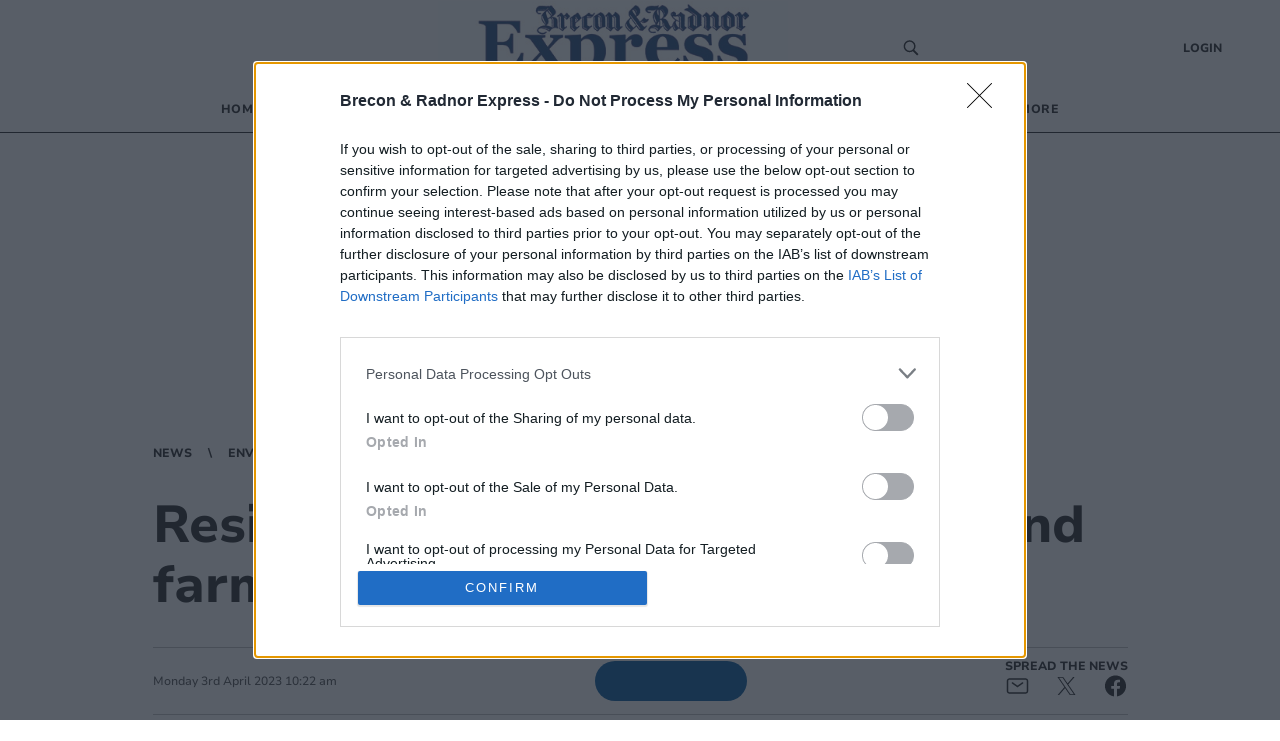

--- FILE ---
content_type: application/javascript; charset=UTF-8
request_url: https://www.brecon-radnor.co.uk/_next/static/chunks/5605-acb88436a061f750.js
body_size: 11220
content:
(self.webpackChunk_N_E=self.webpackChunk_N_E||[]).push([[5605],{13706:function(e,t){"use strict";var n;Object.defineProperty(t,"__esModule",{value:!0}),t.Doctype=t.CDATA=t.Tag=t.Style=t.Script=t.Comment=t.Directive=t.Text=t.Root=t.isTag=t.ElementType=void 0,function(e){e.Root="root",e.Text="text",e.Directive="directive",e.Comment="comment",e.Script="script",e.Style="style",e.Tag="tag",e.CDATA="cdata",e.Doctype="doctype"}(n=t.ElementType||(t.ElementType={})),t.isTag=function(e){return e.type===n.Tag||e.type===n.Script||e.type===n.Style},t.Root=n.Root,t.Text=n.Text,t.Directive=n.Directive,t.Comment=n.Comment,t.Script=n.Script,t.Style=n.Style,t.Tag=n.Tag,t.CDATA=n.CDATA,t.Doctype=n.Doctype},64862:function(e,t,n){"use strict";var r=this&&this.__extends||function(){var e=function(t,n){return e=Object.setPrototypeOf||{__proto__:[]}instanceof Array&&function(e,t){e.__proto__=t}||function(e,t){for(var n in t)Object.prototype.hasOwnProperty.call(t,n)&&(e[n]=t[n])},e(t,n)};return function(t,n){if("function"!==typeof n&&null!==n)throw new TypeError("Class extends value "+String(n)+" is not a constructor or null");function r(){this.constructor=t}e(t,n),t.prototype=null===n?Object.create(n):(r.prototype=n.prototype,new r)}}(),i=this&&this.__assign||function(){return i=Object.assign||function(e){for(var t,n=1,r=arguments.length;n<r;n++)for(var i in t=arguments[n])Object.prototype.hasOwnProperty.call(t,i)&&(e[i]=t[i]);return e},i.apply(this,arguments)};Object.defineProperty(t,"__esModule",{value:!0}),t.cloneNode=t.hasChildren=t.isDocument=t.isDirective=t.isComment=t.isText=t.isCDATA=t.isTag=t.Element=t.Document=t.NodeWithChildren=t.ProcessingInstruction=t.Comment=t.Text=t.DataNode=t.Node=void 0;var o=n(13706),a=new Map([[o.ElementType.Tag,1],[o.ElementType.Script,1],[o.ElementType.Style,1],[o.ElementType.Directive,1],[o.ElementType.Text,3],[o.ElementType.CDATA,4],[o.ElementType.Comment,8],[o.ElementType.Root,9]]),l=function(){function e(e){this.type=e,this.parent=null,this.prev=null,this.next=null,this.startIndex=null,this.endIndex=null}return Object.defineProperty(e.prototype,"nodeType",{get:function(){var e;return null!==(e=a.get(this.type))&&void 0!==e?e:1},enumerable:!1,configurable:!0}),Object.defineProperty(e.prototype,"parentNode",{get:function(){return this.parent},set:function(e){this.parent=e},enumerable:!1,configurable:!0}),Object.defineProperty(e.prototype,"previousSibling",{get:function(){return this.prev},set:function(e){this.prev=e},enumerable:!1,configurable:!0}),Object.defineProperty(e.prototype,"nextSibling",{get:function(){return this.next},set:function(e){this.next=e},enumerable:!1,configurable:!0}),e.prototype.cloneNode=function(e){return void 0===e&&(e=!1),T(this,e)},e}();t.Node=l;var s=function(e){function t(t,n){var r=e.call(this,t)||this;return r.data=n,r}return r(t,e),Object.defineProperty(t.prototype,"nodeValue",{get:function(){return this.data},set:function(e){this.data=e},enumerable:!1,configurable:!0}),t}(l);t.DataNode=s;var c=function(e){function t(t){return e.call(this,o.ElementType.Text,t)||this}return r(t,e),t}(s);t.Text=c;var u=function(e){function t(t){return e.call(this,o.ElementType.Comment,t)||this}return r(t,e),t}(s);t.Comment=u;var p=function(e){function t(t,n){var r=e.call(this,o.ElementType.Directive,n)||this;return r.name=t,r}return r(t,e),t}(s);t.ProcessingInstruction=p;var f=function(e){function t(t,n){var r=e.call(this,t)||this;return r.children=n,r}return r(t,e),Object.defineProperty(t.prototype,"firstChild",{get:function(){var e;return null!==(e=this.children[0])&&void 0!==e?e:null},enumerable:!1,configurable:!0}),Object.defineProperty(t.prototype,"lastChild",{get:function(){return this.children.length>0?this.children[this.children.length-1]:null},enumerable:!1,configurable:!0}),Object.defineProperty(t.prototype,"childNodes",{get:function(){return this.children},set:function(e){this.children=e},enumerable:!1,configurable:!0}),t}(l);t.NodeWithChildren=f;var d=function(e){function t(t){return e.call(this,o.ElementType.Root,t)||this}return r(t,e),t}(f);t.Document=d;var h=function(e){function t(t,n,r,i){void 0===r&&(r=[]),void 0===i&&(i="script"===t?o.ElementType.Script:"style"===t?o.ElementType.Style:o.ElementType.Tag);var a=e.call(this,i,r)||this;return a.name=t,a.attribs=n,a}return r(t,e),Object.defineProperty(t.prototype,"tagName",{get:function(){return this.name},set:function(e){this.name=e},enumerable:!1,configurable:!0}),Object.defineProperty(t.prototype,"attributes",{get:function(){var e=this;return Object.keys(this.attribs).map((function(t){var n,r;return{name:t,value:e.attribs[t],namespace:null===(n=e["x-attribsNamespace"])||void 0===n?void 0:n[t],prefix:null===(r=e["x-attribsPrefix"])||void 0===r?void 0:r[t]}}))},enumerable:!1,configurable:!0}),t}(f);function m(e){return(0,o.isTag)(e)}function g(e){return e.type===o.ElementType.CDATA}function y(e){return e.type===o.ElementType.Text}function v(e){return e.type===o.ElementType.Comment}function b(e){return e.type===o.ElementType.Directive}function x(e){return e.type===o.ElementType.Root}function T(e,t){var n;if(void 0===t&&(t=!1),y(e))n=new c(e.data);else if(v(e))n=new u(e.data);else if(m(e)){var r=t?k(e.children):[],a=new h(e.name,i({},e.attribs),r);r.forEach((function(e){return e.parent=a})),null!=e.namespace&&(a.namespace=e.namespace),e["x-attribsNamespace"]&&(a["x-attribsNamespace"]=i({},e["x-attribsNamespace"])),e["x-attribsPrefix"]&&(a["x-attribsPrefix"]=i({},e["x-attribsPrefix"])),n=a}else if(g(e)){r=t?k(e.children):[];var l=new f(o.ElementType.CDATA,r);r.forEach((function(e){return e.parent=l})),n=l}else if(x(e)){r=t?k(e.children):[];var s=new d(r);r.forEach((function(e){return e.parent=s})),e["x-mode"]&&(s["x-mode"]=e["x-mode"]),n=s}else{if(!b(e))throw new Error("Not implemented yet: ".concat(e.type));var T=new p(e.name,e.data);null!=e["x-name"]&&(T["x-name"]=e["x-name"],T["x-publicId"]=e["x-publicId"],T["x-systemId"]=e["x-systemId"]),n=T}return n.startIndex=e.startIndex,n.endIndex=e.endIndex,null!=e.sourceCodeLocation&&(n.sourceCodeLocation=e.sourceCodeLocation),n}function k(e){for(var t=e.map((function(e){return T(e,!0)})),n=1;n<t.length;n++)t[n].prev=t[n-1],t[n-1].next=t[n];return t}t.Element=h,t.isTag=m,t.isCDATA=g,t.isText=y,t.isComment=v,t.isDirective=b,t.isDocument=x,t.hasChildren=function(e){return Object.prototype.hasOwnProperty.call(e,"children")},t.cloneNode=T},30123:function(e,t,n){"use strict";n.d(t,{o:function(){return a}});var r=n(59496);const i=({color:e="currentColor",direction:t="left",distance:n="md",duration:i=.4,easing:o="cubic-bezier(0, 0, 0, 1)",hideOutline:a=!0,label:l,lines:s=3,onToggle:c,render:u,rounded:p=!1,size:f=32,toggle:d,toggled:h})=>{const[m,g]=(0,r.useState)(!1),y=Math.max(12,Math.min(48,f)),v=Math.round((48-y)/2),b=y/12,x=Math.round(b),T=y/(s*(("lg"===n?.25:"sm"===n?.75:.5)+(3===s?1:1.25))),k=Math.round(T),E=x*s+k*(s-1),w=Math.round((48-E)/2),S=parseFloat((y/(3===s?"lg"===n?4.0425:"sm"===n?5.1625:4.6325:"lg"===n?6.7875:"sm"===n?8.4875:7.6675)-(b-x+(T-k))/(3===s?1:2)/(4/3)).toFixed(2)),C=Math.max(0,i),O={cursor:"pointer",height:"48px",position:"relative",transition:`${C}s ${o}`,userSelect:"none",width:"48px"},A={background:e,height:`${x}px`,left:`${v}px`,position:"absolute"};a&&(O.outline="none"),p&&(A.borderRadius="9em");const P=d||g,M=void 0!==h?h:m;return u({barHeight:x,barStyles:A,burgerStyles:O,easing:o,handler:()=>{P(!M),"function"===typeof c&&c(!M)},isLeft:"left"===t,isToggled:M,label:l,margin:k,move:S,time:C,topOffset:w,width:y})};function o(){return o=Object.assign||function(e){for(var t=1;t<arguments.length;t++){var n=arguments[t];for(var r in n)Object.prototype.hasOwnProperty.call(n,r)&&(e[r]=n[r])}return e},o.apply(this,arguments)}const a=e=>r.createElement(i,o({},e,{render:e=>r.createElement("div",{className:"hamburger-react","aria-label":e.label,onClick:e.handler,onKeyUp:t=>"Enter"===t.key&&e.handler(),role:"button",style:{...e.burgerStyles,transform:""+(e.isToggled?`rotate(${90*(e.isLeft?-1:1)}deg)`:"none")},tabIndex:0},r.createElement("div",{style:{transition:`${e.time/2}s ${e.easing} ${e.isToggled?"0s":e.time/2+"s"}`,transform:""+(e.isToggled?`translateY(${e.barHeight+e.margin}px)`:"none")}},r.createElement("div",{style:{...e.barStyles,width:`${e.width}px`,top:`${e.topOffset}px`,transition:`${e.time/2}s ${e.easing} ${e.isToggled?e.time/2+"s":"0s"}`,transform:""+(e.isToggled?`rotate(${45*(e.isLeft?1:-1)}deg)`:"none")}})),r.createElement("div",{style:{transition:`${e.time/2}s ${e.easing}`,opacity:""+(e.isToggled?"0":"1")}},r.createElement("div",{style:{...e.barStyles,width:`${e.width}px`,top:`${e.topOffset+e.barHeight+e.margin}px`,transition:`${e.time/2}s ${e.easing}`}})),r.createElement("div",{style:{transition:`${e.time/2}s ${e.easing} ${e.isToggled?"0s":e.time/2+"s"}`,transform:""+(e.isToggled?`translateY(-${e.barHeight+e.margin}px)`:"none")}},r.createElement("div",{style:{...e.barStyles,width:`${e.width}px`,top:`${e.topOffset+2*e.barHeight+2*e.margin}px`,transition:`${e.time/2}s ${e.easing} ${e.isToggled?e.time/2+"s":"0s"}`,transform:""+(e.isToggled?`rotate(${45*(e.isLeft?-1:1)}deg)`:"none")}})))}))},23605:function(e){e.exports={CASE_SENSITIVE_TAG_NAMES:["animateMotion","animateTransform","clipPath","feBlend","feColorMatrix","feComponentTransfer","feComposite","feConvolveMatrix","feDiffuseLighting","feDisplacementMap","feDropShadow","feFlood","feFuncA","feFuncB","feFuncG","feFuncR","feGaussainBlur","feImage","feMerge","feMergeNode","feMorphology","feOffset","fePointLight","feSpecularLighting","feSpotLight","feTile","feTurbulence","foreignObject","linearGradient","radialGradient","textPath"]}},1471:function(e,t,n){var r="html",i="head",o="body",a=/<([a-zA-Z]+[0-9]?)/,l=/<head.*>/i,s=/<body.*>/i,c=function(){throw new Error("This browser does not support `document.implementation.createHTMLDocument`")},u=function(){throw new Error("This browser does not support `DOMParser.prototype.parseFromString`")};if("function"===typeof window.DOMParser){var p=new window.DOMParser;c=u=function(e,t){return t&&(e="<"+t+">"+e+"</"+t+">"),p.parseFromString(e,"text/html")}}if(document.implementation){var f=n(64979).isIE,d=document.implementation.createHTMLDocument(f()?"html-dom-parser":void 0);c=function(e,t){return t?(d.documentElement.getElementsByTagName(t)[0].innerHTML=e,d):(d.documentElement.innerHTML=e,d)}}var h,m=document.createElement("template");m.content&&(h=function(e){return m.innerHTML=e,m.content.childNodes}),e.exports=function(e){var t,n,p,f,d=e.match(a);switch(d&&d[1]&&(t=d[1].toLowerCase()),t){case r:return n=u(e),l.test(e)||(p=n.getElementsByTagName(i)[0])&&p.parentNode.removeChild(p),s.test(e)||(p=n.getElementsByTagName(o)[0])&&p.parentNode.removeChild(p),n.getElementsByTagName(r);case i:case o:return f=c(e).getElementsByTagName(t),s.test(e)&&l.test(e)?f[0].parentNode.childNodes:f;default:return h?h(e):c(e,o).getElementsByTagName(o)[0].childNodes}}},12122:function(e,t,n){var r=n(1471),i=n(64979).formatDOM,o=/<(![a-zA-Z\s]+)>/;e.exports=function(e){if("string"!==typeof e)throw new TypeError("First argument must be a string");if(""===e)return[];var t,n=e.match(o);return n&&n[1]&&(t=n[1]),i(r(e),null,t)}},64979:function(e,t,n){for(var r,i=n(23605),o=n(64862),a=i.CASE_SENSITIVE_TAG_NAMES,l=o.Comment,s=o.Element,c=o.ProcessingInstruction,u=o.Text,p={},f=0,d=a.length;f<d;f++)r=a[f],p[r.toLowerCase()]=r;function h(e){for(var t,n={},r=0,i=e.length;r<i;r++)n[(t=e[r]).name]=t.value;return n}function m(e){var t=function(e){return p[e]}(e=e.toLowerCase());return t||e}e.exports={formatAttributes:h,formatDOM:function e(t,n,r){n=n||null;for(var i=[],o=0,a=t.length;o<a;o++){var p,f=t[o];switch(f.nodeType){case 1:(p=new s(m(f.nodeName),h(f.attributes))).children=e(f.childNodes,p);break;case 3:p=new u(f.nodeValue);break;case 8:p=new l(f.nodeValue);break;default:continue}var d=i[o-1]||null;d&&(d.next=p),p.parent=n,p.prev=d,p.next=null,i.push(p)}return r&&((p=new c(r.substring(0,r.indexOf(" ")).toLowerCase(),r)).next=i[0]||null,p.parent=n,i.unshift(p),i[1]&&(i[1].prev=i[0])),i},isIE:function(){return/(MSIE |Trident\/|Edge\/)/.test(navigator.userAgent)}}},52469:function(e,t,n){var r=n(29558),i=n(72253),o=n(12122);o="function"===typeof o.default?o.default:o;var a={lowerCaseAttributeNames:!1};function l(e,t){if("string"!==typeof e)throw new TypeError("First argument must be a string");return""===e?[]:r(o(e,(t=t||{}).htmlparser2||a),t)}l.domToReact=r,l.htmlToDOM=o,l.attributesToProps=i,l.Element=n(64862).Element,e.exports=l,e.exports.default=l},72253:function(e,t,n){var r=n(26509),i=n(96446);function o(e){return r.possibleStandardNames[e]}e.exports=function(e){var t,n,a,l,s,c={},u=(e=e||{}).type&&{reset:!0,submit:!0}[e.type];for(t in e)if(a=e[t],r.isCustomAttribute(t))c[t]=a;else if(l=o(n=t.toLowerCase()))switch(s=r.getPropertyInfo(l),"checked"!==l&&"value"!==l||u||(l=o("default"+n)),c[l]=a,s&&s.type){case r.BOOLEAN:c[l]=!0;break;case r.OVERLOADED_BOOLEAN:""===a&&(c[l]=!0)}else i.PRESERVE_CUSTOM_ATTRIBUTES&&(c[t]=a);return i.setStyleProp(e.style,c),c}},29558:function(e,t,n){var r=n(59496),i=n(72253),o=n(96446),a=o.setStyleProp,l=o.canTextBeChildOfNode;function s(e){return o.PRESERVE_CUSTOM_ATTRIBUTES&&"tag"===e.type&&o.isCustomComponent(e.name,e.attribs)}e.exports=function e(t,n){for(var o,c,u,p,f,d=(n=n||{}).library||r,h=d.cloneElement,m=d.createElement,g=d.isValidElement,y=[],v="function"===typeof n.replace,b=n.trim,x=0,T=t.length;x<T;x++)if(o=t[x],v&&g(u=n.replace(o)))T>1&&(u=h(u,{key:u.key||x})),y.push(u);else if("text"!==o.type){switch(p=o.attribs,s(o)?a(p.style,p):p&&(p=i(p)),f=null,o.type){case"script":case"style":o.children[0]&&(p.dangerouslySetInnerHTML={__html:o.children[0].data});break;case"tag":"textarea"===o.name&&o.children[0]?p.defaultValue=o.children[0].data:o.children&&o.children.length&&(f=e(o.children,n));break;default:continue}T>1&&(p.key=x),y.push(m(o.name,p,f))}else{if((c=!o.data.trim().length)&&o.parent&&!l(o.parent))continue;if(b&&c)continue;y.push(o.data)}return 1===y.length?y[0]:y}},96446:function(e,t,n){var r=n(59496),i=n(32890).default;var o={reactCompat:!0};var a=r.version.split(".")[0]>=16,l=new Set(["tr","tbody","thead","tfoot","colgroup","table","head","html","frameset"]);e.exports={PRESERVE_CUSTOM_ATTRIBUTES:a,invertObject:function(e,t){if(!e||"object"!==typeof e)throw new TypeError("First argument must be an object");var n,r,i="function"===typeof t,o={},a={};for(n in e)r=e[n],i&&(o=t(n,r))&&2===o.length?a[o[0]]=o[1]:"string"===typeof r&&(a[r]=n);return a},isCustomComponent:function(e,t){if(-1===e.indexOf("-"))return t&&"string"===typeof t.is;switch(e){case"annotation-xml":case"color-profile":case"font-face":case"font-face-src":case"font-face-uri":case"font-face-format":case"font-face-name":case"missing-glyph":return!1;default:return!0}},setStyleProp:function(e,t){if(null!==e&&void 0!==e)try{t.style=i(e,o)}catch(n){t.style={}}},canTextBeChildOfNode:function(e){return!l.has(e.name)},elementsWithNoTextChildren:l}},55309:function(e){var t=/\/\*[^*]*\*+([^/*][^*]*\*+)*\//g,n=/\n/g,r=/^\s*/,i=/^(\*?[-#/*\\\w]+(\[[0-9a-z_-]+\])?)\s*/,o=/^:\s*/,a=/^((?:'(?:\\'|.)*?'|"(?:\\"|.)*?"|\([^)]*?\)|[^};])+)/,l=/^[;\s]*/,s=/^\s+|\s+$/g,c="";function u(e){return e?e.replace(s,c):c}e.exports=function(e,s){if("string"!==typeof e)throw new TypeError("First argument must be a string");if(!e)return[];s=s||{};var p=1,f=1;function d(e){var t=e.match(n);t&&(p+=t.length);var r=e.lastIndexOf("\n");f=~r?e.length-r:f+e.length}function h(){var e={line:p,column:f};return function(t){return t.position=new m(e),b(),t}}function m(e){this.start=e,this.end={line:p,column:f},this.source=s.source}m.prototype.content=e;var g=[];function y(t){var n=new Error(s.source+":"+p+":"+f+": "+t);if(n.reason=t,n.filename=s.source,n.line=p,n.column=f,n.source=e,!s.silent)throw n;g.push(n)}function v(t){var n=t.exec(e);if(n){var r=n[0];return d(r),e=e.slice(r.length),n}}function b(){v(r)}function x(e){var t;for(e=e||[];t=T();)!1!==t&&e.push(t);return e}function T(){var t=h();if("/"==e.charAt(0)&&"*"==e.charAt(1)){for(var n=2;c!=e.charAt(n)&&("*"!=e.charAt(n)||"/"!=e.charAt(n+1));)++n;if(n+=2,c===e.charAt(n-1))return y("End of comment missing");var r=e.slice(2,n-2);return f+=2,d(r),e=e.slice(n),f+=2,t({type:"comment",comment:r})}}function k(){var e=h(),n=v(i);if(n){if(T(),!v(o))return y("property missing ':'");var r=v(a),s=e({type:"declaration",property:u(n[0].replace(t,c)),value:r?u(r[0].replace(t,c)):c});return v(l),s}}return b(),function(){var e,t=[];for(x(t);e=k();)!1!==e&&(t.push(e),x(t));return t}()}},26509:function(e,t,n){"use strict";function r(e,t){return function(e){if(Array.isArray(e))return e}(e)||function(e,t){var n=null==e?null:"undefined"!==typeof Symbol&&e[Symbol.iterator]||e["@@iterator"];if(null==n)return;var r,i,o=[],a=!0,l=!1;try{for(n=n.call(e);!(a=(r=n.next()).done)&&(o.push(r.value),!t||o.length!==t);a=!0);}catch(s){l=!0,i=s}finally{try{a||null==n.return||n.return()}finally{if(l)throw i}}return o}(e,t)||function(e,t){if(!e)return;if("string"===typeof e)return i(e,t);var n=Object.prototype.toString.call(e).slice(8,-1);"Object"===n&&e.constructor&&(n=e.constructor.name);if("Map"===n||"Set"===n)return Array.from(e);if("Arguments"===n||/^(?:Ui|I)nt(?:8|16|32)(?:Clamped)?Array$/.test(n))return i(e,t)}(e,t)||function(){throw new TypeError("Invalid attempt to destructure non-iterable instance.\nIn order to be iterable, non-array objects must have a [Symbol.iterator]() method.")}()}function i(e,t){(null==t||t>e.length)&&(t=e.length);for(var n=0,r=new Array(t);n<t;n++)r[n]=e[n];return r}Object.defineProperty(t,"__esModule",{value:!0});function o(e,t,n,r,i,o,a){this.acceptsBooleans=2===t||3===t||4===t,this.attributeName=r,this.attributeNamespace=i,this.mustUseProperty=n,this.propertyName=e,this.type=t,this.sanitizeURL=o,this.removeEmptyString=a}var a={};["children","dangerouslySetInnerHTML","defaultValue","defaultChecked","innerHTML","suppressContentEditableWarning","suppressHydrationWarning","style"].forEach((function(e){a[e]=new o(e,0,!1,e,null,!1,!1)})),[["acceptCharset","accept-charset"],["className","class"],["htmlFor","for"],["httpEquiv","http-equiv"]].forEach((function(e){var t=r(e,2),n=t[0],i=t[1];a[n]=new o(n,1,!1,i,null,!1,!1)})),["contentEditable","draggable","spellCheck","value"].forEach((function(e){a[e]=new o(e,2,!1,e.toLowerCase(),null,!1,!1)})),["autoReverse","externalResourcesRequired","focusable","preserveAlpha"].forEach((function(e){a[e]=new o(e,2,!1,e,null,!1,!1)})),["allowFullScreen","async","autoFocus","autoPlay","controls","default","defer","disabled","disablePictureInPicture","disableRemotePlayback","formNoValidate","hidden","loop","noModule","noValidate","open","playsInline","readOnly","required","reversed","scoped","seamless","itemScope"].forEach((function(e){a[e]=new o(e,3,!1,e.toLowerCase(),null,!1,!1)})),["checked","multiple","muted","selected"].forEach((function(e){a[e]=new o(e,3,!0,e,null,!1,!1)})),["capture","download"].forEach((function(e){a[e]=new o(e,4,!1,e,null,!1,!1)})),["cols","rows","size","span"].forEach((function(e){a[e]=new o(e,6,!1,e,null,!1,!1)})),["rowSpan","start"].forEach((function(e){a[e]=new o(e,5,!1,e.toLowerCase(),null,!1,!1)}));var l=/[\-\:]([a-z])/g,s=function(e){return e[1].toUpperCase()};["accent-height","alignment-baseline","arabic-form","baseline-shift","cap-height","clip-path","clip-rule","color-interpolation","color-interpolation-filters","color-profile","color-rendering","dominant-baseline","enable-background","fill-opacity","fill-rule","flood-color","flood-opacity","font-family","font-size","font-size-adjust","font-stretch","font-style","font-variant","font-weight","glyph-name","glyph-orientation-horizontal","glyph-orientation-vertical","horiz-adv-x","horiz-origin-x","image-rendering","letter-spacing","lighting-color","marker-end","marker-mid","marker-start","overline-position","overline-thickness","paint-order","panose-1","pointer-events","rendering-intent","shape-rendering","stop-color","stop-opacity","strikethrough-position","strikethrough-thickness","stroke-dasharray","stroke-dashoffset","stroke-linecap","stroke-linejoin","stroke-miterlimit","stroke-opacity","stroke-width","text-anchor","text-decoration","text-rendering","underline-position","underline-thickness","unicode-bidi","unicode-range","units-per-em","v-alphabetic","v-hanging","v-ideographic","v-mathematical","vector-effect","vert-adv-y","vert-origin-x","vert-origin-y","word-spacing","writing-mode","xmlns:xlink","x-height"].forEach((function(e){var t=e.replace(l,s);a[t]=new o(t,1,!1,e,null,!1,!1)})),["xlink:actuate","xlink:arcrole","xlink:role","xlink:show","xlink:title","xlink:type"].forEach((function(e){var t=e.replace(l,s);a[t]=new o(t,1,!1,e,"http://www.w3.org/1999/xlink",!1,!1)})),["xml:base","xml:lang","xml:space"].forEach((function(e){var t=e.replace(l,s);a[t]=new o(t,1,!1,e,"http://www.w3.org/XML/1998/namespace",!1,!1)})),["tabIndex","crossOrigin"].forEach((function(e){a[e]=new o(e,1,!1,e.toLowerCase(),null,!1,!1)}));a.xlinkHref=new o("xlinkHref",1,!1,"xlink:href","http://www.w3.org/1999/xlink",!0,!1),["src","href","action","formAction"].forEach((function(e){a[e]=new o(e,1,!1,e.toLowerCase(),null,!0,!0)}));var c=n(72529),u=c.CAMELCASE,p=c.SAME,f=c.possibleStandardNames,d=RegExp.prototype.test.bind(new RegExp("^(data|aria)-[:A-Z_a-z\\u00C0-\\u00D6\\u00D8-\\u00F6\\u00F8-\\u02FF\\u0370-\\u037D\\u037F-\\u1FFF\\u200C-\\u200D\\u2070-\\u218F\\u2C00-\\u2FEF\\u3001-\\uD7FF\\uF900-\\uFDCF\\uFDF0-\\uFFFD\\-.0-9\\u00B7\\u0300-\\u036F\\u203F-\\u2040]*$")),h=Object.keys(f).reduce((function(e,t){var n=f[t];return n===p?e[t]=t:n===u?e[t.toLowerCase()]=t:e[t]=n,e}),{});t.BOOLEAN=3,t.BOOLEANISH_STRING=2,t.NUMERIC=5,t.OVERLOADED_BOOLEAN=4,t.POSITIVE_NUMERIC=6,t.RESERVED=0,t.STRING=1,t.getPropertyInfo=function(e){return a.hasOwnProperty(e)?a[e]:null},t.isCustomAttribute=d,t.possibleStandardNames=h},72529:function(e,t){t.SAME=0;t.CAMELCASE=1,t.possibleStandardNames={accept:0,acceptCharset:1,"accept-charset":"acceptCharset",accessKey:1,action:0,allowFullScreen:1,alt:0,as:0,async:0,autoCapitalize:1,autoComplete:1,autoCorrect:1,autoFocus:1,autoPlay:1,autoSave:1,capture:0,cellPadding:1,cellSpacing:1,challenge:0,charSet:1,checked:0,children:0,cite:0,class:"className",classID:1,className:1,cols:0,colSpan:1,content:0,contentEditable:1,contextMenu:1,controls:0,controlsList:1,coords:0,crossOrigin:1,dangerouslySetInnerHTML:1,data:0,dateTime:1,default:0,defaultChecked:1,defaultValue:1,defer:0,dir:0,disabled:0,disablePictureInPicture:1,disableRemotePlayback:1,download:0,draggable:0,encType:1,enterKeyHint:1,for:"htmlFor",form:0,formMethod:1,formAction:1,formEncType:1,formNoValidate:1,formTarget:1,frameBorder:1,headers:0,height:0,hidden:0,high:0,href:0,hrefLang:1,htmlFor:1,httpEquiv:1,"http-equiv":"httpEquiv",icon:0,id:0,innerHTML:1,inputMode:1,integrity:0,is:0,itemID:1,itemProp:1,itemRef:1,itemScope:1,itemType:1,keyParams:1,keyType:1,kind:0,label:0,lang:0,list:0,loop:0,low:0,manifest:0,marginWidth:1,marginHeight:1,max:0,maxLength:1,media:0,mediaGroup:1,method:0,min:0,minLength:1,multiple:0,muted:0,name:0,noModule:1,nonce:0,noValidate:1,open:0,optimum:0,pattern:0,placeholder:0,playsInline:1,poster:0,preload:0,profile:0,radioGroup:1,readOnly:1,referrerPolicy:1,rel:0,required:0,reversed:0,role:0,rows:0,rowSpan:1,sandbox:0,scope:0,scoped:0,scrolling:0,seamless:0,selected:0,shape:0,size:0,sizes:0,span:0,spellCheck:1,src:0,srcDoc:1,srcLang:1,srcSet:1,start:0,step:0,style:0,summary:0,tabIndex:1,target:0,title:0,type:0,useMap:1,value:0,width:0,wmode:0,wrap:0,about:0,accentHeight:1,"accent-height":"accentHeight",accumulate:0,additive:0,alignmentBaseline:1,"alignment-baseline":"alignmentBaseline",allowReorder:1,alphabetic:0,amplitude:0,arabicForm:1,"arabic-form":"arabicForm",ascent:0,attributeName:1,attributeType:1,autoReverse:1,azimuth:0,baseFrequency:1,baselineShift:1,"baseline-shift":"baselineShift",baseProfile:1,bbox:0,begin:0,bias:0,by:0,calcMode:1,capHeight:1,"cap-height":"capHeight",clip:0,clipPath:1,"clip-path":"clipPath",clipPathUnits:1,clipRule:1,"clip-rule":"clipRule",color:0,colorInterpolation:1,"color-interpolation":"colorInterpolation",colorInterpolationFilters:1,"color-interpolation-filters":"colorInterpolationFilters",colorProfile:1,"color-profile":"colorProfile",colorRendering:1,"color-rendering":"colorRendering",contentScriptType:1,contentStyleType:1,cursor:0,cx:0,cy:0,d:0,datatype:0,decelerate:0,descent:0,diffuseConstant:1,direction:0,display:0,divisor:0,dominantBaseline:1,"dominant-baseline":"dominantBaseline",dur:0,dx:0,dy:0,edgeMode:1,elevation:0,enableBackground:1,"enable-background":"enableBackground",end:0,exponent:0,externalResourcesRequired:1,fill:0,fillOpacity:1,"fill-opacity":"fillOpacity",fillRule:1,"fill-rule":"fillRule",filter:0,filterRes:1,filterUnits:1,floodOpacity:1,"flood-opacity":"floodOpacity",floodColor:1,"flood-color":"floodColor",focusable:0,fontFamily:1,"font-family":"fontFamily",fontSize:1,"font-size":"fontSize",fontSizeAdjust:1,"font-size-adjust":"fontSizeAdjust",fontStretch:1,"font-stretch":"fontStretch",fontStyle:1,"font-style":"fontStyle",fontVariant:1,"font-variant":"fontVariant",fontWeight:1,"font-weight":"fontWeight",format:0,from:0,fx:0,fy:0,g1:0,g2:0,glyphName:1,"glyph-name":"glyphName",glyphOrientationHorizontal:1,"glyph-orientation-horizontal":"glyphOrientationHorizontal",glyphOrientationVertical:1,"glyph-orientation-vertical":"glyphOrientationVertical",glyphRef:1,gradientTransform:1,gradientUnits:1,hanging:0,horizAdvX:1,"horiz-adv-x":"horizAdvX",horizOriginX:1,"horiz-origin-x":"horizOriginX",ideographic:0,imageRendering:1,"image-rendering":"imageRendering",in2:0,in:0,inlist:0,intercept:0,k1:0,k2:0,k3:0,k4:0,k:0,kernelMatrix:1,kernelUnitLength:1,kerning:0,keyPoints:1,keySplines:1,keyTimes:1,lengthAdjust:1,letterSpacing:1,"letter-spacing":"letterSpacing",lightingColor:1,"lighting-color":"lightingColor",limitingConeAngle:1,local:0,markerEnd:1,"marker-end":"markerEnd",markerHeight:1,markerMid:1,"marker-mid":"markerMid",markerStart:1,"marker-start":"markerStart",markerUnits:1,markerWidth:1,mask:0,maskContentUnits:1,maskUnits:1,mathematical:0,mode:0,numOctaves:1,offset:0,opacity:0,operator:0,order:0,orient:0,orientation:0,origin:0,overflow:0,overlinePosition:1,"overline-position":"overlinePosition",overlineThickness:1,"overline-thickness":"overlineThickness",paintOrder:1,"paint-order":"paintOrder",panose1:0,"panose-1":"panose1",pathLength:1,patternContentUnits:1,patternTransform:1,patternUnits:1,pointerEvents:1,"pointer-events":"pointerEvents",points:0,pointsAtX:1,pointsAtY:1,pointsAtZ:1,prefix:0,preserveAlpha:1,preserveAspectRatio:1,primitiveUnits:1,property:0,r:0,radius:0,refX:1,refY:1,renderingIntent:1,"rendering-intent":"renderingIntent",repeatCount:1,repeatDur:1,requiredExtensions:1,requiredFeatures:1,resource:0,restart:0,result:0,results:0,rotate:0,rx:0,ry:0,scale:0,security:0,seed:0,shapeRendering:1,"shape-rendering":"shapeRendering",slope:0,spacing:0,specularConstant:1,specularExponent:1,speed:0,spreadMethod:1,startOffset:1,stdDeviation:1,stemh:0,stemv:0,stitchTiles:1,stopColor:1,"stop-color":"stopColor",stopOpacity:1,"stop-opacity":"stopOpacity",strikethroughPosition:1,"strikethrough-position":"strikethroughPosition",strikethroughThickness:1,"strikethrough-thickness":"strikethroughThickness",string:0,stroke:0,strokeDasharray:1,"stroke-dasharray":"strokeDasharray",strokeDashoffset:1,"stroke-dashoffset":"strokeDashoffset",strokeLinecap:1,"stroke-linecap":"strokeLinecap",strokeLinejoin:1,"stroke-linejoin":"strokeLinejoin",strokeMiterlimit:1,"stroke-miterlimit":"strokeMiterlimit",strokeWidth:1,"stroke-width":"strokeWidth",strokeOpacity:1,"stroke-opacity":"strokeOpacity",suppressContentEditableWarning:1,suppressHydrationWarning:1,surfaceScale:1,systemLanguage:1,tableValues:1,targetX:1,targetY:1,textAnchor:1,"text-anchor":"textAnchor",textDecoration:1,"text-decoration":"textDecoration",textLength:1,textRendering:1,"text-rendering":"textRendering",to:0,transform:0,typeof:0,u1:0,u2:0,underlinePosition:1,"underline-position":"underlinePosition",underlineThickness:1,"underline-thickness":"underlineThickness",unicode:0,unicodeBidi:1,"unicode-bidi":"unicodeBidi",unicodeRange:1,"unicode-range":"unicodeRange",unitsPerEm:1,"units-per-em":"unitsPerEm",unselectable:0,vAlphabetic:1,"v-alphabetic":"vAlphabetic",values:0,vectorEffect:1,"vector-effect":"vectorEffect",version:0,vertAdvY:1,"vert-adv-y":"vertAdvY",vertOriginX:1,"vert-origin-x":"vertOriginX",vertOriginY:1,"vert-origin-y":"vertOriginY",vHanging:1,"v-hanging":"vHanging",vIdeographic:1,"v-ideographic":"vIdeographic",viewBox:1,viewTarget:1,visibility:0,vMathematical:1,"v-mathematical":"vMathematical",vocab:0,widths:0,wordSpacing:1,"word-spacing":"wordSpacing",writingMode:1,"writing-mode":"writingMode",x1:0,x2:0,x:0,xChannelSelector:1,xHeight:1,"x-height":"xHeight",xlinkActuate:1,"xlink:actuate":"xlinkActuate",xlinkArcrole:1,"xlink:arcrole":"xlinkArcrole",xlinkHref:1,"xlink:href":"xlinkHref",xlinkRole:1,"xlink:role":"xlinkRole",xlinkShow:1,"xlink:show":"xlinkShow",xlinkTitle:1,"xlink:title":"xlinkTitle",xlinkType:1,"xlink:type":"xlinkType",xmlBase:1,"xml:base":"xmlBase",xmlLang:1,"xml:lang":"xmlLang",xmlns:0,"xml:space":"xmlSpace",xmlnsXlink:1,"xmlns:xlink":"xmlnsXlink",xmlSpace:1,y1:0,y2:0,y:0,yChannelSelector:1,z:0,zoomAndPan:1}},32890:function(e,t,n){"use strict";var r=this&&this.__importDefault||function(e){return e&&e.__esModule?e:{default:e}};t.__esModule=!0;var i=r(n(44529)),o=n(40185);t.default=function(e,t){var n={};return e&&"string"===typeof e?(i.default(e,(function(e,r){e&&r&&(n[o.camelCase(e,t)]=r)})),n):n}},40185:function(e,t){"use strict";t.__esModule=!0,t.camelCase=void 0;var n=/^--[a-zA-Z0-9-]+$/,r=/-([a-z])/g,i=/^[^-]+$/,o=/^-(webkit|moz|ms|o|khtml)-/,a=function(e,t){return t.toUpperCase()},l=function(e,t){return t+"-"};t.camelCase=function(e,t){return void 0===t&&(t={}),function(e){return!e||i.test(e)||n.test(e)}(e)?e:(e=e.toLowerCase(),t.reactCompat||(e=e.replace(o,l)),e.replace(r,a))}},44529:function(e,t,n){var r=n(55309);e.exports=function(e,t){var n,i=null;if(!e||"string"!==typeof e)return i;for(var o,a,l=r(e),s="function"===typeof t,c=0,u=l.length;c<u;c++)o=(n=l[c]).property,a=n.value,s?t(o,a,n):a&&(i||(i={}),i[o]=a);return i}},45908:function(e,t){"use strict";t.xJ=void 0;const n=e=>{if(!e||!("trimData"in e)||!e.trimData)return;const t=e.trimData;return{trim:`${t.top},${t.right},${t.bottom},${t.left}`}};t.xJ=e=>{const t=n(e);return t?`trim=${t.trim}&`:""}},3341:function(e,t,n){"use strict";var r=n(52469);r.domToReact,r.htmlToDOM,r.attributesToProps,r.Element;t.ZP=r},37617:function(e,t,n){"use strict";function r(e,t){(null==t||t>e.length)&&(t=e.length);for(var n=0,r=new Array(t);n<t;n++)r[n]=e[n];return r}n.d(t,{Z:function(){return r}})},86700:function(e,t,n){"use strict";function r(e){if(Array.isArray(e))return e}n.d(t,{Z:function(){return r}})},66629:function(e,t,n){"use strict";function r(){throw new TypeError("Invalid attempt to destructure non-iterable instance.\nIn order to be iterable, non-array objects must have a [Symbol.iterator]() method.")}n.d(t,{Z:function(){return r}})},79813:function(e,t,n){"use strict";n.d(t,{Z:function(){return a}});var r=n(86700);var i=n(50106),o=n(66629);function a(e,t){return(0,r.Z)(e)||function(e,t){var n=null==e?null:"undefined"!==typeof Symbol&&e[Symbol.iterator]||e["@@iterator"];if(null!=n){var r,i,o=[],a=!0,l=!1;try{for(n=n.call(e);!(a=(r=n.next()).done)&&(o.push(r.value),!t||o.length!==t);a=!0);}catch(s){l=!0,i=s}finally{try{a||null==n.return||n.return()}finally{if(l)throw i}}return o}}(e,t)||(0,i.Z)(e,t)||(0,o.Z)()}},50106:function(e,t,n){"use strict";n.d(t,{Z:function(){return i}});var r=n(37617);function i(e,t){if(e){if("string"===typeof e)return(0,r.Z)(e,t);var n=Object.prototype.toString.call(e).slice(8,-1);return"Object"===n&&e.constructor&&(n=e.constructor.name),"Map"===n||"Set"===n?Array.from(e):"Arguments"===n||/^(?:Ui|I)nt(?:8|16|32)(?:Clamped)?Array$/.test(n)?(0,r.Z)(e,t):void 0}}}}]);
//# sourceMappingURL=5605-acb88436a061f750.js.map